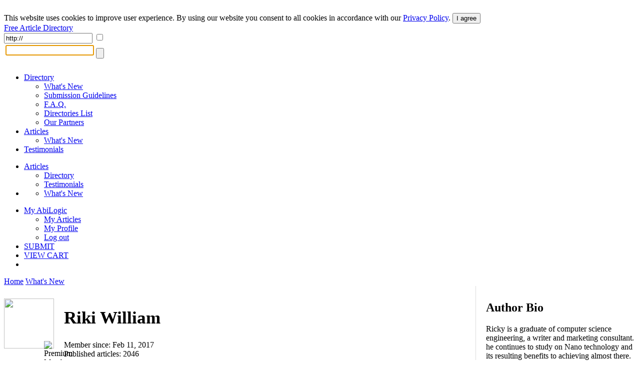

--- FILE ---
content_type: text/html; charset=UTF-8
request_url: https://articles.abilogic.com/author/45151/mohamedfareed/2/
body_size: 7454
content:
<!DOCTYPE html>
<html lang="en" id="abilogic">
 <head>
  <title>Author Riki William</title>
  <meta name="robots" content="index, archive, follow" />
  <meta charset="UTF-8" />
  <meta name="HandheldFriendly" content="true" />
  <meta name="viewport" content="initial-scale=1.0, width=device-width" />
  <meta name="description" content="Riki William`s bio, articles and other information." />
  <meta name="keywords" content="author, articles, directory, bio, information" />
  <meta name="Owner" content="AbiLogic International" />
  <meta name="Copyright" content="Copyright &copy;2004-2026 AbiLogic International" />
  <meta http-equiv="X-UA-Compatible" content="IE=edge" />
  <meta http-equiv="x-dns-prefetch-control" content="on" />
  <link rel="dns-prefetch" href="https://www.google-analytics.com" />
  <link href="https://www.google-analytics.com" rel="preconnect" crossorigin />
  <link rel="dns-prefetch" href="//ajax.googleapis.com" />
  <link rel="dns-prefetch" href="//cdnjs.cloudflare.com" />
  <link rel="dns-prefetch" href="//fonts.googleapis.com" />
  <link id="css-project" rel="stylesheet" type="text/css" href="https://articles.abilogic.com/inc/css/articles.024.css" />
  <script id="js-jquery" src="//ajax.googleapis.com/ajax/libs/jquery/3.2.0/jquery.min.js"></script>
  <script id="js-project" src="/inc/js/project-source.023.js"></script>
  <script>
   $(document).ready(function(){
     var head = $('head');
     head.append('<link href="https://fonts.googleapis.com/css?family=Oswald:300,400|Roboto+Condensed:400,400i,700" rel="stylesheet" type="text/css" />');
     head.append('<link href="https://articles.abilogic.com/inc/fonts/abilogic-font/css/abilogic-font.css" rel="stylesheet" type="text/css" />');
   });
  </script>
  <link rel="shortcut icon" href="https://articles.abilogic.com/data/favicon.ico" type="image/x-icon" />
  <base href="https://articles.abilogic.com" />
 </head>
 <body data-scroll="scroll-top">
  <img src="[data-uri]" class="hload" onload="abi_hdetect()" alt="Directory Image" />
  <script>
   (function(i,s,o,g,r,a,m){i['GoogleAnalyticsObject']=r;i[r]=i[r]||function(){
   (i[r].q=i[r].q||[]).push(arguments)},i[r].l=1*new Date();a=s.createElement(o),
   m=s.getElementsByTagName(o)[0];a.async=1;a.src=g;m.parentNode.insertBefore(a,m)
   })(window,document,'script','//www.google-analytics.com/analytics.js','ga');
   ga('create', 'UA-42129405-1', 'abilogic.com');
   ga('send', 'pageview');
  </script>
  <div id="fb-root"></div>
  <div id="header-gdpr" class="gdpr-panel wrap-out">
   <div class="wrap-in">
   This website uses cookies to improve user experience. By using our website you consent to all cookies in accordance with our <a href="/policy/">Privacy Policy</a>. <button id="btn-gdpr" class="btn btn-flat-blue">I agree</button>
   </div>
  </div>
  <div id="header-top" class="no-mobile wrap-out">
   <div class="wrap-in">
   <div class="social">
    <a href="http://www.facebook.com/AbilogicDirectory/" target="_blank" rel="nofollow"><i class="icon-facebook-rect"></i></a>
    <a href="http://www.twitter.com/AbilogicInt/" target="_blank" rel="nofollow"><i class="icon-twitter"></i></a>
   </div>
   </div>
  </div>
  <div id="header-area" class="wrap-out">
   <div id="header" class="wrap-in clearfix">
    <div id="logo"><a class="hdr-logo" href="https://articles.abilogic.com/">Free Article Directory</a></div>
    <div class="search-bar" itemscope itemtype="https://schema.org/WebSite">
     <meta itemprop="url" content="https://articles.abilogic.com"/>
     <form id="form_search" data-on="0" name="form_search" method="post" action="/search-post.php" itemprop="potentialAction" itemscope itemtype="https://schema.org/SearchAction">
      <meta itemprop="target" content="https://articles.abilogic.com/search?q={form_q_url}"/>
      <input type="hidden" name="form_type" value="user" />
      <input type="hidden" name="form_init" value="YToyOntzOjU6InZhbHVlIjtzOjEwOiIxNzY4ODIzNjUzIjtzOjM6ImNyYyI7aToxNDIwNzQyMjg4O30=" />
      <input type="text" class="quid" name="form_q_url" value="http://" itemprop="query-input" required />
      <input type="checkbox" class="quid" name="form_q_accept" />
      <table>
       <tr>
        <td class="td-query">
         <input name="form_query" autocomplete="off" type="text" />
         <ul class="ul-query clearfix">
         </ul>
        </td>
        <td class="td-btn">
         <input type="submit" name="form_query_submit" aria-label="Search Button" class="btn-find" value="" />
        </td>
       </tr>
      </table>
     </form>
    </div>
    <script type="text/javascript">
     //<![CDATA[
      document.form_search.form_query.focus();
     //-->
    </script>
   </div>
  </div>
  <div id="header-menu" class="wrap-out clearfix">
   <div class="wrap-in">
    <div class="menu-dd menu-projects">
     <ul class="no-mobile">
      <li>
       <a href="https://www.abilogic.com">Directory<i class="icon-down-open"></i></a>
       <ul>
        <li><a href="https://www.abilogic.com/new-sites/">What's New</a></li>
        <li><a href="https://www.abilogic.com/guidelines/">Submission Guidelines</a></li>
        <li><a href="https://www.abilogic.com/faq/">F.A.Q.</a></li>
        <li><a href="https://www.abilogic.com/directories-list/">Directories List</a></li>
        <li><a href="https://www.abilogic.com/featured-sites/">Our Partners</a></li>
       </ul>
      </li>
      <li class="active">
       <a href="https://articles.abilogic.com">Articles<i class="icon-down-open"></i></a>
       <ul>
        <li><a href="https://articles.abilogic.com/latest-articles/">What's New</a></li>
       </ul>
      </li>
      <li>
       <a href="https://www.abilogic.com/testimonials/">Testimonials</a>
      </li>
     </ul>
     <ul class="mobile">
      <li>
       <a href="https://articles.abilogic.com">Articles<i class="icon-down-open"></i></a>
       <ul>
        <li><a href="https://www.abilogic.com">Directory</a></li>
        <li><a href="https://www.abilogic.com/testimonials/">Testimonials</a></li>
       </ul>
      </li>
      <li>
       <a href="" class="icon-dd"><i class="icon-th-1"></i></a>
       <ul>
        <li><a href="https://articles.abilogic.com/latest-articles/">What's New</a></li>
       </ul>
      </li>
     </ul>
    </div>
    <div class="menu-dd menu-auth">
     <ul>
      <li><a href="/myaccount/">My AbiLogic</a>
       <ul>
        <li><a href="/myaccount/articles/manage/0/1/">My Articles</a></li>
        <li><a href="/myaccount/">My Profile</a></li>
        <li><a href="/logout/">Log out</a></li>
       </ul>
      </li>
      <li class="select submit"><a href="/submit-article/" title="Submit an Article">SUBMIT</a></li>
      <li class="no-mobile"><a href="https://www.abilogic.com/viewcart/" title="Shopping cart" class="a-viewcart">VIEW CART</a></li>
      <li class="mobile"><a href="https://www.abilogic.com/viewcart/" title="Shopping cart" class="icon-dd"><i class="icon-basket"></i></a></li>
     </ul>
    </div>
   </div>
  </div>
  <div id="dd-Directory" class="menu-drop-box">
   <a href="/">Home</a>
   <a href="/new-sites/">What's New</a>
  </div>
  <div id="container-top-fix" class="wrap-out"></div>
  <div id="container-area" class="wrap-out">
  <div id="container" class="wrap-in">
   <!-- begin of content -->
   <style type="text/css">
    h1 {
      font-size:35px;
      line-height:120%;
      letter-spacing:0;
    }
    h3 {
      line-height:24px;
      margin:0;
      padding:0;
    }
    div.base-area {
      position:relative;
    }
    div.col-left {
      border-right:1px solid #DDD;
      margin-right:320px;
      padding:20px 20px 50px 0;
      position:relative;
    }
    div.author-premium {
      height:30px;
      width:30px;
      position:absolute;
      left:80px;
      top:110px;
    }
    div.author-premium img {
      height:30px;
      width:30px;
    }
    div.col-right {
      position:absolute;
      top:0;
      right:0;
      padding:10px 0 20px 20px;
      width:300px;
    }
    div.articles {
      border-top:3px solid #43B4D5;
      border-bottom:1px solid #DCDCDC;
      margin:20px 0;
    }
    img.member {
      float:left;
      margin-top:5px;
      height:100px;
      width:100px;
    }
    @media all and (max-width:900px){
      div.col-left {
        border:none;
        margin-right:0;
        padding:20px 0;
      }
      div.col-right {
        display:none;
      }
    }
   </style>
   <script type="text/javascript">
    <!--//
      function abi_sort_items(obj){
        $('form#form_action').submit();
        return true;
      }
    //-->
   </script>
   <div id="content">
    <div class="base-area clearfix">
     <div class="col-left">
      <img src="/data/uploads/0000453000/400/abi_0000453465.thumb.100.jpg" class="member" />
      <div class="author-premium"><img src="/inc/images/icon-member-premium.png" alt="Premium Member" /></div>
      <div style="margin-left:120px">
       <h1>Riki William</h1>
       <p>
        Member since: Feb 11, 2017<br />
        Published articles: 2046
       </p>
      </div>
      <div class="articles">
     <script src="//cdnjs.cloudflare.com/ajax/libs/jquery.form/3.32/jquery.form.min.js"></script>
     <script>
      $(document).ready(function(){
       $('div.l-editor a[data-action]').click(function(e){
         e.preventDefault();
         var obj = $(this);
         var item = obj.closest('div.article-item');
         var item_id = parseInt(item.attr('data-id'));
         var action_id = parseInt(obj.attr('data-action'));
         if(( action_id == 190 )&&( !confirm('Do you really want to delete the article?'))) return;
         if(( action_id == 195 )&&( !confirm('Do you really want to reject the article?'))) return;
         $.post('/inc/inc-ajax-articles-action.php',
           {sid:item_id,action:action_id},
           function(data){
             if( data.title ) obj.html(data.title);
             if( data.remove ) item.remove();
           },'json'
         );
       });
      });
     </script>
       <div class="article-item" id="a447887" data-id="447887">
        <div class="article-item-l">
         <img src="/data/uploads/0000348000/200/abi_0000348285.thumb.100.jpg" />
         <div class="member-premium"><img src="/inc/images/icon-member-premium.png" alt="Premium Member" /></div>
        </div>
        <div class="article-item-r">
         <a href="https://articles.abilogic.com/447887/how-about-choosing-right-installer.html" class="a-title">How to Go About Choosing the Right Installer of Solar Panels</a>
         <p>Purchasing solar panels will most likely be a solid investment. Thus, people should ensure they pick the right one for them. The market is full of installers that claim that they’re the best. People...</p>
         <div class="article-item-info">
          <span class="category"><a href="https://articles.abilogic.com/home-services-00396.html">Articles > Home & Garden > Home Services</a></span>
          <span class="date"><i class="icon-clock f-14"></i>Sep 01, 2020</span>
         </div>
        </div>
       </div>
       <div class="article-item" id="a431564" data-id="431564">
        <div class="article-item-l">
         <img src="/data/uploads/0000295000/300/abi_0000295325.thumb.100.jpg" />
         <div class="member-premium"><img src="/inc/images/icon-member-premium.png" alt="Premium Member" /></div>
        </div>
        <div class="article-item-r">
         <a href="https://articles.abilogic.com/431564/how-you-purchase-piece-sterling.html" class="a-title">How Will You Purchase a Piece of Sterling Silver Jewellery?</a>
         <p>Looking for one specific reason to buy your favourite silver jewellery with utter confidence? Don’t worry any further – because this post is going to fix your purchasing problems and help you find an...</p>
         <div class="article-item-info">
          <span class="category"><a href="https://articles.abilogic.com/jewelry-00312.html">Articles > Shopping > Jewelry</a></span>
          <span class="date"><i class="icon-clock f-14"></i>May 17, 2020</span>
         </div>
        </div>
       </div>
       <div class="article-item" id="a517423" data-id="517423">
        <div class="article-item-l">
         <img src="/data/uploads/0000410000/400/abi_0000410417.thumb.100.jpg" />
         <div class="member-premium"><img src="/inc/images/icon-member-premium.png" alt="Premium Member" /></div>
        </div>
        <div class="article-item-r">
         <a href="https://articles.abilogic.com/517423/law-attraction-how-works.html" class="a-title">Law of Attraction How It Works</a>
         <p>Humans have developed many philosophies on how to be successful and how to lead a better life. Some of them were derived from spiritual teachings and some were devised from personal experiences. Among...</p>
         <div class="article-item-info">
          <span class="category"><a href="https://articles.abilogic.com/wellness-00177.html">Articles > Health & Fitness > Wellness</a></span>
          <span class="date"><i class="icon-clock f-14"></i>Aug 25, 2021</span>
         </div>
        </div>
       </div>
       <div class="article-item" id="a400198" data-id="400198">
        <div class="article-item-l">
         <img src="/data/uploads/0000301000/500/abi_0000301500.thumb.100.jpg" />
         <div class="member-premium"><img src="/inc/images/icon-member-premium.png" alt="Premium Member" /></div>
        </div>
        <div class="article-item-r">
         <a href="https://articles.abilogic.com/400198/precautions-you-need-take-after.html" class="a-title">Precautions You Need to Take After Hair Transplant</a>
         <p>Nowadays, It has become a thing among the people who are suffering from hair fall and baldness. Apart from the several celebrities undergo the procedure and now the process has become so affordable...</p>
         <div class="article-item-info">
          <span class="category"><a href="https://articles.abilogic.com/hair-loss-00165.html">Articles > Health & Fitness > Hair Loss</a></span>
          <span class="date"><i class="icon-clock f-14"></i>Nov 18, 2019</span>
         </div>
        </div>
       </div>
       <div class="article-item" id="a590479" data-id="590479">
        <div class="article-item-l">
         <img src="/data/uploads/0000446000/200/abi_0000446209.thumb.100.jpg" />
         <div class="member-premium"><img src="/inc/images/icon-member-premium.png" alt="Premium Member" /></div>
        </div>
        <div class="article-item-r">
         <a href="https://articles.abilogic.com/590479/resume-samples-experienced-professional-bookyourcv.html" class="a-title">Resume Samples for Experienced Professional from Bookyourcv</a>
         <p>There is a big difference in quality of template and content of candidates with more experience comparing with those who are just passed out from college or has entry level experience. You can check...</p>
         <div class="article-item-info">
          <span class="category"><a href="https://articles.abilogic.com/customer-service-00065.html">Articles > Business & Careers > Customer Service</a></span>
          <span class="date"><i class="icon-clock f-14"></i>Aug 24, 2022</span>
         </div>
        </div>
       </div>
       <div class="article-item" id="a502643" data-id="502643">
        <div class="article-item-l">
         <img src="/data/uploads/0000398000/000/abi_0000398019.thumb.100.jpg" />
         <div class="member-premium"><img src="/inc/images/icon-member-premium.png" alt="Premium Member" /></div>
        </div>
        <div class="article-item-r">
         <a href="https://articles.abilogic.com/502643/reverse-osmosis-deionized-water-systems.html" class="a-title">Reverse Osmosis and Deionized Water Systems What Are Some Key Facts to Know</a>
         <p>Quite a few different water filtration systems are available. Of these, two very common ones deionization and are reverse osmosis. Both of them are efficient in considerable ways. However, there are...</p>
         <div class="article-item-info">
          <span class="category"><a href="https://articles.abilogic.com/kitchens-00196.html">Articles > Home & Garden > Kitchens</a></span>
          <span class="date"><i class="icon-clock f-14"></i>Jun 23, 2021</span>
         </div>
        </div>
       </div>
       <div class="article-item" id="a488285" data-id="488285">
        <div class="article-item-l">
         <img src="/data/uploads/0000385000/300/abi_0000385331.thumb.100.jpg" />
         <div class="member-premium"><img src="/inc/images/icon-member-premium.png" alt="Premium Member" /></div>
        </div>
        <div class="article-item-r">
         <a href="https://articles.abilogic.com/488285/rhinoplasty-what-should-you-know.html" class="a-title">Rhinoplasty What Should You Know Before Doing It</a>
         <p>Rhinoplasty or nose reshaping is a popular surgery that alters the nose's proportion improving the facial features. This surgery can be performed for either cosmetic or for medical reasons such as for...</p>
         <div class="article-item-info">
          <span class="category"><a href="https://articles.abilogic.com/plastic-surgeries-00172.html">Articles > Health & Fitness > Plastic Surgeries</a></span>
          <span class="date"><i class="icon-clock f-14"></i>Apr 09, 2021</span>
         </div>
        </div>
       </div>
       <div class="article-item" id="a629441" data-id="629441">
        <div class="article-item-l">
         <img src="/data/uploads/0000455000/800/abi_0000455871.thumb.100.jpg" />
         <div class="member-premium"><img src="/inc/images/icon-member-premium.png" alt="Premium Member" /></div>
        </div>
        <div class="article-item-r">
         <a href="https://articles.abilogic.com/629441/salon-success-tips-managing-your.html" class="a-title">Salon Success: Tips for Managing Your Beauty Biz</a>
         <p>Are you a beauty business owner looking to take your salon to the next level? It’s time to transform your business with these salon success tips! With the right mindset and approach, you can attract...</p>
         <div class="article-item-info">
          <span class="category"><a href="https://articles.abilogic.com/business-ideas-00062.html">Articles > Business & Careers > Business Ideas</a></span>
          <span class="date"><i class="icon-clock f-14"></i>Mar 20, 2023</span>
         </div>
        </div>
       </div>
       <div class="article-item" id="a487728" data-id="487728">
        <div class="article-item-l">
         <img src="/data/uploads/0000384000/800/abi_0000384855.thumb.100.jpg" />
         <div class="member-premium"><img src="/inc/images/icon-member-premium.png" alt="Premium Member" /></div>
        </div>
        <div class="article-item-r">
         <a href="https://articles.abilogic.com/487728/top-birds-watch-you-visit.html" class="a-title">Top 5 Birds to Watch when You Visit Minnesota</a>
         <p>Minnesota is one of the star destinations where you can see some of the most beautiful northern birds. These birds are Arctic specialties and boreal that you may not see in the southern areas. Bird...</p>
         <div class="article-item-info">
          <span class="category"><a href="https://articles.abilogic.com/birds-00025.html">Articles > Animals & Pets > Birds</a></span>
          <span class="date"><i class="icon-clock f-14"></i>Apr 07, 2021</span>
         </div>
        </div>
       </div>
       <div class="article-item" id="a464182" data-id="464182">
        <div class="article-item-l">
         <img src="/data/uploads/0000363000/300/abi_0000363361.thumb.100.jpg" />
         <div class="member-premium"><img src="/inc/images/icon-member-premium.png" alt="Premium Member" /></div>
        </div>
        <div class="article-item-r">
         <a href="https://articles.abilogic.com/464182/what-things-consider-buy-youtube.html" class="a-title">What Are Some Things to Consider when out to Buy Youtube Views</a>
         <p>YouTube is amongst the fastest-developing social media platforms now. The time that people spend watching YouTube videos every day is astonishing. The remarkable thing about this platform is how...</p>
         <div class="article-item-info">
          <span class="category"><a href="https://articles.abilogic.com/business-services-00400.html">Articles > Business & Careers > Business Services</a></span>
          <span class="date"><i class="icon-clock f-14"></i>Dec 05, 2020</span>
         </div>
        </div>
       </div>
       <div class="article-item" id="a475155" data-id="475155">
        <div class="article-item-l">
         <img src="/data/uploads/0000373000/200/abi_0000373273.thumb.100.jpg" />
         <div class="member-premium"><img src="/inc/images/icon-member-premium.png" alt="Premium Member" /></div>
        </div>
        <div class="article-item-r">
         <a href="https://articles.abilogic.com/475155/what-vital-considerations-before-rooftop.html" class="a-title">What Are Some Vital Considerations Before a Rooftop Solar Panel Installation</a>
         <p>There are diverse ways of utilizing solar energy. However, rooftop solar panels are increasing in popularity because of their low installation price and different cost-saving benefits. Installation of...</p>
         <div class="article-item-info">
          <span class="category"><a href="https://articles.abilogic.com/home-improvement-00395.html">Articles > Home & Garden > Home Improvement</a></span>
          <span class="date"><i class="icon-clock f-14"></i>Feb 07, 2021</span>
         </div>
        </div>
       </div>
       <div class="article-item" id="a339360" data-id="339360">
        <div class="article-item-l">
         <img src="/data/uploads/0000249000/600/abi_0000249645.thumb.100.jpg" />
         <div class="member-premium"><img src="/inc/images/icon-member-premium.png" alt="Premium Member" /></div>
        </div>
        <div class="article-item-r">
         <a href="https://articles.abilogic.com/339360/what-advantages-you-get-airport.html" class="a-title">What Are the Advantages You Can Get from an Airport Car Service</a>
         <p>You have to go through several details when it comes to planning your trip. It is important to get a vehicle that you need to get to the airport. This is common both for your office trip and family...</p>
         <div class="article-item-info">
          <span class="category"><a href="https://articles.abilogic.com/business-services-00400.html">Articles > Business & Careers > Business Services</a></span>
          <span class="date"><i class="icon-clock f-14"></i>Feb 21, 2019</span>
         </div>
        </div>
       </div>
       <div class="article-item" id="a428926" data-id="428926">
        <div class="article-item-l">
         <img src="/data/uploads/0000332000/700/abi_0000332750.thumb.100.jpg" />
         <div class="member-premium"><img src="/inc/images/icon-member-premium.png" alt="Premium Member" /></div>
        </div>
        <div class="article-item-r">
         <a href="https://articles.abilogic.com/428926/what-benefits-opting-essay-writing.html" class="a-title">What Are the Benefits of Opting for Essay Writing Services Nowadays</a>
         <p>Research projects are termed as the primary way after the selection of the topic of a dissertation. It is a plan that lays stress on the ways through which the research work is to be completed. There...</p>
         <div class="article-item-info">
          <span class="category"><a href="https://articles.abilogic.com/online-education-00297.html">Articles > Reference & Education > Online Education</a></span>
          <span class="date"><i class="icon-clock f-14"></i>Apr 30, 2020</span>
         </div>
        </div>
       </div>
       <div class="article-item" id="a453363" data-id="453363">
        <div class="article-item-l">
         <img src="/data/uploads/0000353000/400/abi_0000353439.thumb.100.jpg" />
         <div class="member-premium"><img src="/inc/images/icon-member-premium.png" alt="Premium Member" /></div>
        </div>
        <div class="article-item-r">
         <a href="https://articles.abilogic.com/453363/what-different-uses-micro-limit.html" class="a-title">What Are the Different Uses of the Micro Limit Switches</a>
         <p>Limit switches are used for producing different electronic devices. These switches can automatically sense the presence of an object. They also can monitor whether the movement limit of an object is...</p>
         <div class="article-item-info">
          <span class="category"><a href="https://articles.abilogic.com/industrial-00072.html">Articles > Business & Careers > Industrial</a></span>
          <span class="date"><i class="icon-clock f-14"></i>Oct 01, 2020</span>
         </div>
        </div>
       </div>
       <div class="article-item" id="a432633" data-id="432633">
        <div class="article-item-l">
         <img src="/data/uploads/0000334000/700/abi_0000334713.thumb.100.jpg" />
         <div class="member-premium"><img src="/inc/images/icon-member-premium.png" alt="Premium Member" /></div>
        </div>
        <div class="article-item-r">
         <a href="https://articles.abilogic.com/432633/what-essential-considerations-find-top.html" class="a-title">What Are the Essential Considerations to Find the Top SEO Provider in Tulsa</a>
         <p>With passing years, SEO has turned more important with the possibility it has for businesses. Did you know that all major search engines that include Yahoo and Google display SERPs? Here, websites are...</p>
         <div class="article-item-info">
          <span class="category"><a href="https://articles.abilogic.com/seo-00214.html">Articles > Internet > SEO</a></span>
          <span class="date"><i class="icon-clock f-14"></i>May 24, 2020</span>
         </div>
        </div>
       </div>
      </div>
       <div class="pagebar clearfix">
        <table>
         <tr>
          <td><a href="/author/45151/rikiwilliam/" class="prior">Prior</a></td>
          <td><a href="/author/45151/rikiwilliam/" class="def">1</a></td>
          <td><span>2</span></td>
          <td><a href="/author/45151/rikiwilliam/3/" class="def">3</a></td>
          <td><a href="/author/45151/rikiwilliam/4/" class="def">4</a></td>
          <td><a href="/author/45151/rikiwilliam/5/" class="def">5</a></td>
          <td>. . .</td>
          <td><a href="/author/45151/rikiwilliam/205/" class="def">205</a></td>
          <td><a href="/author/45151/rikiwilliam/3/" class="next">Next</a></td>
         </tr>
        </table>
       </div>
     </div>
     <div class="col-right">
      <div class="caption"><h2>Author Bio</h2></div>
      <p>Ricky is a graduate of computer science engineering, a writer and marketing consultant. he continues to study on Nano technology and its resulting benefits to achieving almost there.</p>
      <div style="margin:20px 0 40px">
       <script type="text/javascript">
        <!--
         google_ad_client = "ca-pub-4173771203910825";
         google_ad_slot = "4684900157";
         google_ad_width = 300;
         google_ad_height = 250;
        //-->
       </script>
       <script type="text/javascript"
        src="//pagead2.googlesyndication.com/pagead/show_ads.js">
       </script>
      </div>
     </div>
    </div>
   </div>
   <!-- end of content -->
  </div>
  </div>
  <div id="footer-area">
   <div id="footer-1" class="clearfix">
    <div class="clearfix" style="float:left;display:inline-block">
    <ul>
     <li class="l-top">OUR SERVICES</li>
     <li><a href="https://www.abilogic.com/">Websites Directory</a></li>
     <li><a href="http://articles.abilogic.com/">Articles Directory</a></li>
    </ul>
    <ul>
     <li class="l-top">Web Directory</li>
     <li><a href="https://www.abilogic.com/add-url/">Suggest Site</a></li>
     <li><a href="https://www.abilogic.com/new-sites/">What's New</a></li>
     <li><a href="https://www.abilogic.com/guidelines/">Directory Guidelines</a></li>
     <li><a href="https://www.abilogic.com/faq/">F.A.Q.</a></li>
    </ul>
    <ul>
     <li class="l-top">Something Else?</li>
     <li><a href="https://www.abilogic.com/sitemap/">Sitemap</a></li>
     <li><a href="https://www.abilogic.com/terms/">Terms of Use</a></li>
     <li><a href="https://www.abilogic.com/policy/">Privacy Policy</a></li>
     <li><a href="https://account.mycommerce.com/SubscriptionCancellationRequest/index" rel="nofollow" target="_blank">Cancel Subscription</a></li>
     <li><a href="https://www.abilogic.com/contact/">Contact Us</a></li>
    </ul>
    <ul>
     <li class="l-top">Useful Resources</li>
     <li><a href="http://www.abilogic.co.uk" rel="nofollow" target="_blank">AbiLogic UK</a></li>
     <li><a href="http://www.abilogic-beauty.com" rel="nofollow" target="_blank">AbiLogic Beauty</a></li>
     <li><a href="http://www.alivedirectory.com" rel="nofollow" target="_blank">Alive Directory</a></li>
    </ul>
    </div>
    <div class="copy">&copy; 2004-2026 Abilogic.com Business Web Directory. All Rights Reserved.</div>
   </div>
  <div id="busy-mask"></div><div id="busy-pic"></div>
   <!-- server information
    HTTP_HOST: articles.abilogic.com
    USER_IP: 3.133.119.92
    USER_AGENT: Mozilla/5.0 (Macintosh; Intel Mac OS X 10_15_7) AppleWebKit/537.36 (KHTML, like Gecko) Chrome/131.0.0.0 Safari/537.36; ClaudeBot/1.0; +claudebot@anthropic.com)
    TIME_BUILD:  (0.83 sec)
   -->
  <img src="[data-uri]" class="hload" onload="abi_hvisit()" alt="Directory Image" />
 </body>
</html>


--- FILE ---
content_type: text/html; charset=utf-8
request_url: https://www.google.com/recaptcha/api2/aframe
body_size: 268
content:
<!DOCTYPE HTML><html><head><meta http-equiv="content-type" content="text/html; charset=UTF-8"></head><body><script nonce="_1IfkjzK1cr_nw-50kuOYQ">/** Anti-fraud and anti-abuse applications only. See google.com/recaptcha */ try{var clients={'sodar':'https://pagead2.googlesyndication.com/pagead/sodar?'};window.addEventListener("message",function(a){try{if(a.source===window.parent){var b=JSON.parse(a.data);var c=clients[b['id']];if(c){var d=document.createElement('img');d.src=c+b['params']+'&rc='+(localStorage.getItem("rc::a")?sessionStorage.getItem("rc::b"):"");window.document.body.appendChild(d);sessionStorage.setItem("rc::e",parseInt(sessionStorage.getItem("rc::e")||0)+1);localStorage.setItem("rc::h",'1768823656550');}}}catch(b){}});window.parent.postMessage("_grecaptcha_ready", "*");}catch(b){}</script></body></html>